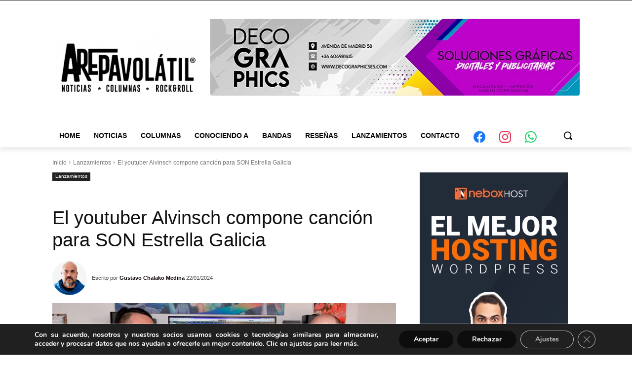

--- FILE ---
content_type: text/html; charset=utf-8
request_url: https://www.google.com/recaptcha/api2/aframe
body_size: 266
content:
<!DOCTYPE HTML><html><head><meta http-equiv="content-type" content="text/html; charset=UTF-8"></head><body><script nonce="YQlLbHTwn6gBKSbDLepBfg">/** Anti-fraud and anti-abuse applications only. See google.com/recaptcha */ try{var clients={'sodar':'https://pagead2.googlesyndication.com/pagead/sodar?'};window.addEventListener("message",function(a){try{if(a.source===window.parent){var b=JSON.parse(a.data);var c=clients[b['id']];if(c){var d=document.createElement('img');d.src=c+b['params']+'&rc='+(localStorage.getItem("rc::a")?sessionStorage.getItem("rc::b"):"");window.document.body.appendChild(d);sessionStorage.setItem("rc::e",parseInt(sessionStorage.getItem("rc::e")||0)+1);localStorage.setItem("rc::h",'1768132628783');}}}catch(b){}});window.parent.postMessage("_grecaptcha_ready", "*");}catch(b){}</script></body></html>

--- FILE ---
content_type: text/css
request_url: https://arepavolatil.com/wp-content/cache/autoptimize/css/autoptimize_single_c20a09ca19a9211634d91d6dae720f58.css?ver=a2fa5a272b4a5f94db7a
body_size: 136
content:
.gravatar-grid-pattern div.wp-block-gravatar-block.gravatar-block--portrait>.block-editor-inner-blocks>.block-editor-block-list__layout{gap:0}

--- FILE ---
content_type: text/css
request_url: https://arepavolatil.com/wp-content/cache/autoptimize/css/autoptimize_single_7f1a83d5331b53eeebd65c19ca3f6853.css?ver=c8f3511e42e7f7bff2d6
body_size: 106
content:
.gravatar-grid-pattern div.wp-block-gravatar-block.gravatar-block--portrait{gap:0}